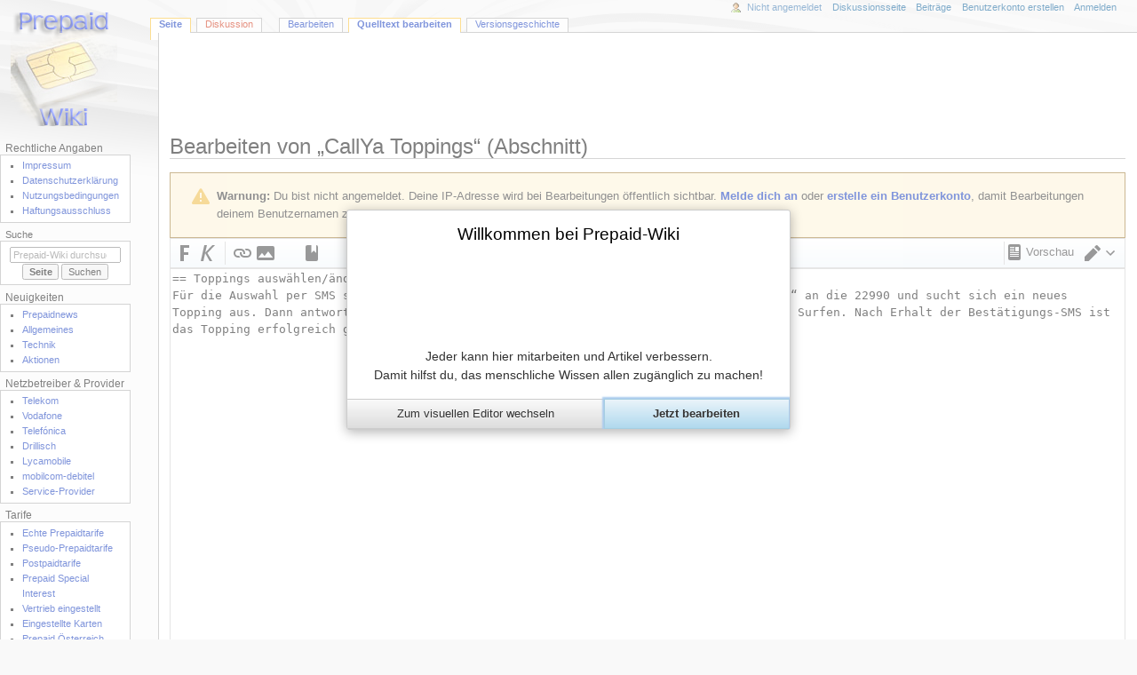

--- FILE ---
content_type: text/html; charset=UTF-8
request_url: https://prepaid-wiki.de/wiki/index.php?title=CallYa_Toppings&action=edit&section=6
body_size: 8258
content:
<!DOCTYPE html>
<html class="client-nojs" lang="de" dir="ltr">
<head>
<meta charset="UTF-8">
<title>Bearbeiten von „CallYa Toppings“ (Abschnitt) – Prepaid-Wiki</title>
<script>document.documentElement.className="client-js";RLCONF={"wgBreakFrames":true,"wgSeparatorTransformTable":[",\t.",".\t,"],"wgDigitTransformTable":["",""],"wgDefaultDateFormat":"dmy","wgMonthNames":["","Januar","Februar","März","April","Mai","Juni","Juli","August","September","Oktober","November","Dezember"],"wgRequestId":"72f021f75dd5140a0ce8963d","wgCanonicalNamespace":"","wgCanonicalSpecialPageName":false,"wgNamespaceNumber":0,"wgPageName":"CallYa_Toppings","wgTitle":"CallYa Toppings","wgCurRevisionId":80683,"wgRevisionId":0,"wgArticleId":4113,"wgIsArticle":false,"wgIsRedirect":false,"wgAction":"edit","wgUserName":null,"wgUserGroups":["*"],"wgCategories":[],"wgPageViewLanguage":"de","wgPageContentLanguage":"de","wgPageContentModel":"wikitext","wgRelevantPageName":"CallYa_Toppings","wgRelevantArticleId":4113,"wgIsProbablyEditable":true,"wgRelevantPageIsProbablyEditable":true,"wgRestrictionEdit":[],"wgRestrictionMove":[],"wgMFDisplayWikibaseDescriptions":{"search":false,"watchlist":false,"tagline":false},"wgCiteReferencePreviewsActive":true,"wgVisualEditor":{"pageLanguageCode":"de","pageLanguageDir":"ltr","pageVariantFallbacks":"de"},"wgFileExtensions":["png","jpg","jpeg","pdf","pdf"],"msuConfig":{"flash_swf_url":"/home/users/mike/www/prepaidwiki/wiki/extensions/MsUpload/includes/../resources/plupload/Moxie.swf","silverlight_xap_url":"/home/users/mike/www/prepaidwiki/wiki/extensions/MsUpload/includes/../resources/plupload/Moxie.xap","useDragDrop":true,"showAutoCat":true,"checkAutoCat":true,"useMsLinks":false,"confirmReplace":true,"imgParams":"400px","uploadsize":"100mb"},"wgEditMessage":"editingsection","wgEditSubmitButtonLabelPublish":false};
RLSTATE={"site.styles":"ready","user.styles":"ready","user":"ready","user.options":"loading","ext.wikiEditor.styles":"ready","mediawiki.action.edit.styles":"ready","mediawiki.editfont.styles":"ready","mediawiki.interface.helpers.styles":"ready","oojs-ui-core.styles":"ready","oojs-ui.styles.indicators":"ready","mediawiki.widgets.styles":"ready","oojs-ui-core.icons":"ready","skins.monobook.styles":"ready","mediawiki.codex.messagebox.styles":"ready","ext.visualEditor.desktopArticleTarget.noscript":"ready"};RLPAGEMODULES=["ext.MsUpload","ext.cite.wikiEditor","ext.wikiEditor","ext.wikiEditor.realtimepreview","mediawiki.action.edit","mediawiki.action.edit.editWarning","mediawiki.action.edit.collapsibleFooter","site","mediawiki.page.ready","skins.monobook.scripts","ext.visualEditor.desktopArticleTarget.init","ext.visualEditor.targetLoader","ext.moderation.notify","ext.moderation.ve","ext.moderation.ajaxhook","ext.moderation.notify.desktop"];</script>
<script>(RLQ=window.RLQ||[]).push(function(){mw.loader.impl(function(){return["user.options@12s5i",function($,jQuery,require,module){mw.user.tokens.set({"patrolToken":"+\\","watchToken":"+\\","csrfToken":"+\\"});
}];});});</script>
<link rel="stylesheet" href="/wiki/load.php?lang=de&amp;modules=ext.visualEditor.desktopArticleTarget.noscript%7Cmediawiki.action.edit.styles%7Cmediawiki.codex.messagebox.styles%7Cmediawiki.editfont.styles%7Cmediawiki.interface.helpers.styles%7Cmediawiki.widgets.styles%7Coojs-ui-core.icons%2Cstyles%7Coojs-ui.styles.indicators%7Cskins.monobook.styles&amp;only=styles&amp;skin=monobook">
<link rel="stylesheet" href="/wiki/load.php?lang=de&amp;modules=ext.wikiEditor.styles&amp;only=styles&amp;skin=monobook">
<script async="" src="/wiki/load.php?lang=de&amp;modules=startup&amp;only=scripts&amp;raw=1&amp;skin=monobook"></script>
<meta name="ResourceLoaderDynamicStyles" content="">
<link rel="stylesheet" href="/wiki/load.php?lang=de&amp;modules=site.styles&amp;only=styles&amp;skin=monobook">
<meta name="generator" content="MediaWiki 1.43.6">
<meta name="robots" content="noindex,nofollow,max-image-preview:standard">
<meta name="format-detection" content="telephone=no">
<meta name="twitter:card" content="summary_large_image">
<meta name="viewport" content="width=device-width, initial-scale=1.0, user-scalable=yes, minimum-scale=0.25, maximum-scale=5.0">
<link rel="alternate" type="application/x-wiki" title="Bearbeiten" href="/wiki/index.php?title=CallYa_Toppings&amp;action=edit">
<link rel="search" type="application/opensearchdescription+xml" href="/wiki/rest.php/v1/search" title="Prepaid-Wiki (de)">
<link rel="EditURI" type="application/rsd+xml" href="https://www.prepaid-wiki.de/wiki/api.php?action=rsd">
<link rel="alternate" type="application/atom+xml" title="Atom-Feed für „Prepaid-Wiki“" href="/wiki/index.php?title=Spezial:Letzte_%C3%84nderungen&amp;feed=atom">
<meta property="og:title" content="CallYa Toppings">
<meta property="og:site_name" content="Prepaid-Wiki">
<meta property="og:url" content="https://www.prepaid-wiki.de/tarife/CallYa_Toppings">
<meta property="og:image" content="https://www.prepaid-wiki.de/wiki/resources/assets/Logo.png">
<meta property="article:modified_time" content="2015-08-06T05:35:17Z">
<meta property="article:published_time" content="2015-08-06T05:35:17Z">
<script type="application/ld+json">{"@context":"http:\/\/schema.org","@type":"Article","name":"Bearbeiten von \u201eCallYa Toppings\u201c (Abschnitt) \u2013 Prepaid-Wiki","headline":"Bearbeiten von \u201eCallYa Toppings\u201c (Abschnitt) \u2013 Prepaid-Wiki","mainEntityOfPage":"Bearbeiten von \u201eCallYa Toppings\u201c (Abschnitt)","identifier":"https:\/\/www.prepaid-wiki.de\/tarife\/CallYa_Toppings","url":"https:\/\/www.prepaid-wiki.de\/tarife\/CallYa_Toppings","dateModified":"2015-08-06T05:35:17Z","datePublished":"2015-08-06T05:35:17Z","image":{"@type":"ImageObject","url":"https:\/\/www.prepaid-wiki.de\/wiki\/resources\/assets\/Logo.png"},"author":{"@type":"Organization","name":"Prepaid-Wiki","url":"https:\/\/www.prepaid-wiki.de","logo":{"@type":"ImageObject","url":"https:\/\/www.prepaid-wiki.de\/wiki\/resources\/assets\/Logo.png","caption":"Prepaid-Wiki"}},"publisher":{"@type":"Organization","name":"Prepaid-Wiki","url":"https:\/\/www.prepaid-wiki.de","logo":{"@type":"ImageObject","url":"https:\/\/www.prepaid-wiki.de\/wiki\/resources\/assets\/Logo.png","caption":"Prepaid-Wiki"}},"potentialAction":{"@type":"SearchAction","target":"https:\/\/www.prepaid-wiki.de\/wiki\/index.php?title=Spezial:Search&search={search_term}","query-input":"required name=search_term"}}</script>
</head>
<body class="mediawiki ltr sitedir-ltr mw-hide-empty-elt ns-0 ns-subject mw-editable page-CallYa_Toppings rootpage-CallYa_Toppings skin-monobook action-edit skin--responsive monobook-capitalize-all-nouns"><div id="globalWrapper">
	<div id="column-content">
		<div id="content" class="mw-body" role="main">
			<a id="top"></a>
			<div id="siteNotice"><!-- Begin leaderboard ad (ShoutWikiAds) -->
		<div id="monobook-leaderboard-ad" class="monobook-ad noprint"><script type="text/javascript">
google_ad_client = "pub-";
google_ad_slot = "";
google_ad_width = 728;
google_ad_height = 90;
google_ad_format = "728x90_as";
//google_ad_type = "";
google_ad_channel = "";
google_color_border = "F6F4C4";
google_color_bg = "FFFFE0";
google_color_link = "000000";
google_color_text = "000000";
google_color_url = "002BB8";
</script>
<script type="text/javascript" src="https://pagead2.googlesyndication.com/pagead/show_ads.js"></script></div>
			<!-- End leaderboard ad (ShoutWikiAds) -->
</div>
			<div class="mw-indicators">
			</div>
			<h1 id="firstHeading" class="firstHeading mw-first-heading">Bearbeiten von „<span id="firstHeadingTitle">CallYa Toppings</span>“ (Abschnitt)</h1>
			<div id="bodyContent" class="monobook-body">
				<div id="siteSub">Aus Prepaid-Wiki</div>
				<div id="contentSub" ><div id="mw-content-subtitle"></div></div>
				
				<div id="jump-to-nav"></div><a href="#column-one" class="mw-jump-link">Zur Navigation springen</a><a href="#searchInput" class="mw-jump-link">Zur Suche springen</a>
				<!-- start content -->
				<div id="mw-content-text" class="mw-body-content"><div class="cdx-message cdx-message--block cdx-message--warning mw-anon-edit-warning"><span class="cdx-message__icon"></span><div class="cdx-message__content"><strong>Warnung:</strong> Du bist nicht angemeldet. Deine IP-Adresse wird bei Bearbeitungen öffentlich sichtbar. <strong><a target="_blank" rel="nofollow noopener" class="external text" href="https://www.prepaid-wiki.de/wiki/index.php?title=Spezial:Anmelden&amp;returnto=CallYa_Toppings&amp;returntoquery=action%3Dedit%26section%3D6">Melde dich an</a></strong> oder <strong><a target="_blank" rel="nofollow noopener" class="external text" href="https://www.prepaid-wiki.de/wiki/index.php?title=Spezial:Benutzerkonto_anlegen&amp;returnto=CallYa_Toppings&amp;returntoquery=action%3Dedit%26section%3D6">erstelle ein Benutzerkonto</a></strong>, damit Bearbeitungen deinem Benutzernamen zugeordnet werden. Ein eigenes Benutzerkonto hat eine ganze Reihe von Vorteilen.</div></div><div id="wikiPreview" class="ontop" style="display: none;"></div><form class="mw-editform" id="editform" name="editform" method="post" action="/wiki/index.php?title=CallYa_Toppings&amp;action=submit" enctype="multipart/form-data" data-mw-editform-type="initial"><input type="hidden" value="ℳ𝒲♥𝓊𝓃𝒾𝒸ℴ𝒹ℯ" name="wpUnicodeCheck"><div id="antispam-container" style="display: none;"><label for="wpAntispam">Spamschutzprüfung.
Hier <strong>nichts</strong> eintragen!</label><input name="wpAntispam" id="wpAntispam"></div><input id="wikieditorUsed" type="hidden" name="wikieditorUsed"><input type="hidden" value="6" name="wpSection"><input type="hidden" value="20260120162436" name="wpStarttime"><input type="hidden" value="20150806053517" name="wpEdittime"><input type="hidden" value="80683" name="editRevId"><input id="wpScrolltop" type="hidden" name="wpScrolltop"><input type="hidden" value="45e3d8270da60f5e50575e986eb55743" name="wpAutoSummary"><input type="hidden" value="0" name="oldid"><input type="hidden" value="80683" name="parentRevId"><input type="hidden" value="text/x-wiki" name="format"><input type="hidden" value="wikitext" name="model"><textarea aria-label="Wikitext-Editor" tabindex="1" accesskey="," id="wpTextbox1" cols="80" rows="25" style="" class="mw-editfont-monospace" lang="de" dir="ltr" name="wpTextbox1">== Toppings auswählen/ändern ==
Für die Auswahl per SMS sendet man einfach eine kostenfreie SMS mit dem Inhalt „Auswahl“ an die 22990 und sucht sich ein neues Topping aus. Dann antwortet man per SMS mit dem entsprechenden Code z. B. SMS, MIN oder Surfen. Nach Erhalt der Bestätigungs-SMS ist das Topping erfolgreich geändert.
</textarea><div class='editOptions'>
<div id='wpSummaryLabel' class='mw-summary oo-ui-layout oo-ui-labelElement oo-ui-fieldLayout oo-ui-fieldLayout-align-top'><div class='oo-ui-fieldLayout-body'><span class='oo-ui-fieldLayout-header'><label for='wpSummary' class='oo-ui-labelElement-label'>Zusammenfassung:</label></span><div class='oo-ui-fieldLayout-field'><div id='wpSummaryWidget' class='oo-ui-widget oo-ui-widget-enabled oo-ui-inputWidget oo-ui-textInputWidget oo-ui-textInputWidget-type-text oo-ui-textInputWidget-php' data-ooui='{"_":"OO.ui.TextInputWidget","maxLength":500,"name":"wpSummary","value":"\/* Toppings ausw\u00e4hlen\/\u00e4ndern *\/ ","inputId":"wpSummary","tabIndex":1,"title":"Gib eine kurze Zusammenfassung ein.","accessKey":"b","required":false}'><input type='text' tabindex='1' title='Gib eine kurze Zusammenfassung ein. [b]' accesskey='b' name='wpSummary' value='/* Toppings auswählen/ändern */ ' id='wpSummary' maxlength='500' spellcheck='true' class='oo-ui-inputWidget-input' /><span class='oo-ui-iconElement-icon oo-ui-iconElement-noIcon'></span><span class='oo-ui-indicatorElement-indicator oo-ui-indicatorElement-noIndicator'></span></div></div></div></div><div class='editCheckboxes'><div class='oo-ui-layout oo-ui-horizontalLayout'></div></div>
<div id="editpage-copywarn"><p>Bitte beachte, dass alle Beiträge zu Prepaid-Wiki von anderen Mitwirkenden bearbeitet, geändert oder gelöscht werden können. Reiche hier keine Texte ein, falls du nicht möchtest, dass diese ohne Einschränkung geändert werden können.
</p><p>Du bestätigst hiermit auch, dass du diese Texte selbst geschrieben hast oder diese von einer gemeinfreien Quelle stammen. Weitere Einzelheiten sind auf der Seite <a href="/tarife/Prepaid-Wiki:Nutzungsbedingungen" title="Prepaid-Wiki:Nutzungsbedingungen">Prepaid-Wiki:Nutzungsbedingungen</a> angegeben.
</p><p><strong>ÜBERTRAGE KEINE URHEBERRECHTLICH GESCHÜTZTEN INHALTE OHNE GENEHMIGUNG!</strong>
</p></div><div class='editButtons'>
<span id='wpSaveWidget' class='oo-ui-widget oo-ui-widget-enabled oo-ui-inputWidget oo-ui-buttonElement oo-ui-buttonElement-framed oo-ui-labelElement oo-ui-flaggedElement-progressive oo-ui-flaggedElement-primary oo-ui-buttonInputWidget' data-ooui='{"_":"OO.ui.ButtonInputWidget","useInputTag":true,"type":"submit","name":"wpSave","inputId":"wpSave","tabIndex":3,"title":"\u00c4nderungen speichern","accessKey":"s","label":"\u00c4nderungen speichern","flags":["progressive","primary"]}'><input type='submit' tabindex='3' title='Änderungen speichern [s]' accesskey='s' name='wpSave' id='wpSave' value='Änderungen speichern' class='oo-ui-inputWidget-input oo-ui-buttonElement-button' /></span>
<span id='wpPreviewWidget' class='oo-ui-widget oo-ui-widget-enabled oo-ui-inputWidget oo-ui-buttonElement oo-ui-buttonElement-framed oo-ui-labelElement oo-ui-buttonInputWidget' data-ooui='{"_":"OO.ui.ButtonInputWidget","useInputTag":true,"type":"submit","formNoValidate":true,"name":"wpPreview","inputId":"wpPreview","tabIndex":4,"title":"Vorschau der \u00c4nderungen an dieser Seite. Bitte vor dem Ver\u00f6ffentlichen benutzen!","accessKey":"p","label":"Vorschau zeigen"}'><input type='submit' tabindex='4' title='Vorschau der Änderungen an dieser Seite. Bitte vor dem Veröffentlichen benutzen! [p]' accesskey='p' name='wpPreview' id='wpPreview' value='Vorschau zeigen' formnovalidate='formnovalidate' class='oo-ui-inputWidget-input oo-ui-buttonElement-button' /></span>
<span id='wpDiffWidget' class='oo-ui-widget oo-ui-widget-enabled oo-ui-inputWidget oo-ui-buttonElement oo-ui-buttonElement-framed oo-ui-labelElement oo-ui-buttonInputWidget' data-ooui='{"_":"OO.ui.ButtonInputWidget","useInputTag":true,"type":"submit","formNoValidate":true,"name":"wpDiff","inputId":"wpDiff","tabIndex":5,"title":"\u00c4nderungen am Text zeigen","accessKey":"v","label":"\u00c4nderungen zeigen"}'><input type='submit' tabindex='5' title='Änderungen am Text zeigen [v]' accesskey='v' name='wpDiff' id='wpDiff' value='Änderungen zeigen' formnovalidate='formnovalidate' class='oo-ui-inputWidget-input oo-ui-buttonElement-button' /></span>
	<span class='cancelLink'><span id='mw-editform-cancel' class='oo-ui-widget oo-ui-widget-enabled oo-ui-buttonElement oo-ui-buttonElement-frameless oo-ui-labelElement oo-ui-flaggedElement-destructive oo-ui-buttonWidget' data-ooui='{"_":"OO.ui.ButtonWidget","href":"\/tarife\/CallYa_Toppings","rel":["nofollow"],"framed":false,"label":{"html":"Abbrechen"},"flags":["destructive"],"tabIndex":5}'><a role='button' tabindex='5' href='/tarife/CallYa_Toppings' rel='nofollow' class='oo-ui-buttonElement-button'><span class='oo-ui-iconElement-icon oo-ui-iconElement-noIcon'></span><span class='oo-ui-labelElement-label'>Abbrechen</span><span class='oo-ui-indicatorElement-indicator oo-ui-indicatorElement-noIndicator'></span></a></span></span>
	<span class='editHelp'><a href="https://www.mediawiki.org/wiki/Special:MyLanguage/Help:Editing_pages" target="helpwindow">Bearbeitungshilfe</a> (wird in einem neuen Fenster geöffnet)</span>
</div><!-- editButtons -->
</div><!-- editOptions -->

<input type="hidden" value="+\" name="wpEditToken">
<div class="mw-editTools"></div>
<div class="templatesUsed"></div><div class="hiddencats"></div><div class="limitreport"></div><input id="mw-edit-mode" type="hidden" value="text" name="mode"><input type="hidden" value="1" name="wpUltimateParam">
</form>

<div class="printfooter" data-nosnippet="">Abgerufen von „<a dir="ltr" href="https://www.prepaid-wiki.de/tarife/CallYa_Toppings">https://www.prepaid-wiki.de/tarife/CallYa_Toppings</a>“</div></div>
				<div id="catlinks" class="catlinks catlinks-allhidden" data-mw="interface"></div>
				<!-- end content -->
				<div class="visualClear"></div>
			</div>
		</div>
		<div class="visualClear"></div>
	</div>
	<div id="column-one" >
		<h2>Navigationsmenü</h2>
		<div role="navigation" class="portlet" id="p-cactions" aria-labelledby="p-cactions-label">
			<h3 id="p-cactions-label" >Seitenaktionen</h3>
			<div class="pBody">
				<ul >
				<li id="ca-nstab-main" class="selected mw-list-item"><a href="/tarife/CallYa_Toppings" title="Seiteninhalt anzeigen [c]" accesskey="c">Seite</a></li><li id="ca-talk" class="new mw-list-item"><a href="/wiki/index.php?title=Diskussion:CallYa_Toppings&amp;action=edit&amp;redlink=1" rel="discussion" class="new" title="Diskussion zum Seiteninhalt (Seite nicht vorhanden) [t]" accesskey="t">Diskussion</a></li><li id="ca-view" class="mw-list-item"><a href="/tarife/CallYa_Toppings">Lesen</a></li><li id="ca-ve-edit" class="mw-list-item"><a href="/wiki/index.php?title=CallYa_Toppings&amp;veaction=edit" title="Diese Seite mit dem VisualEditor bearbeiten [v]" accesskey="v">Bearbeiten</a></li><li id="ca-edit" class="selected collapsible mw-list-item"><a href="/wiki/index.php?title=CallYa_Toppings&amp;action=edit" title="Den Quelltext dieser Seite bearbeiten">Quelltext bearbeiten</a></li><li id="ca-history" class="mw-list-item"><a href="/wiki/index.php?title=CallYa_Toppings&amp;action=history" title="Frühere Versionen dieser Seite listen [h]" accesskey="h">Versionsgeschichte</a></li>
				
				</ul>
			</div>
		</div>
		
<div role="navigation" class="portlet mw-portlet mw-portlet-cactions-mobile"
	id="p-cactions-mobile" aria-labelledby="p-cactions-mobile-label">
	<h3 id="p-cactions-mobile-label" >Seitenaktionen</h3>
	<div class="pBody">
		<ul ><li id="main-mobile" class="selected mw-list-item"><a href="/tarife/CallYa_Toppings" title="Seite">Seite</a></li><li id="talk-mobile" class="new mw-list-item"><a href="/wiki/index.php?title=Diskussion:CallYa_Toppings&amp;action=edit&amp;redlink=1" title=" (Seite nicht vorhanden)" class="new">Diskussion</a></li><li id="ca-more" class="mw-list-item"><a href="#p-cactions">Mehr</a></li><li id="ca-tools" class="mw-list-item"><a href="#p-tb" title="Werkzeuge">Werkzeuge</a></li></ul>
		
	</div>
</div>

		<div role="navigation" class="portlet" id="p-personal" aria-labelledby="p-personal-label">
			<h3 id="p-personal-label" >Meine Werkzeuge</h3>
			<div class="pBody">
				<ul >
				<li id="pt-anonuserpage" class="mw-list-item">Nicht angemeldet</li><li id="pt-anontalk" class="mw-list-item"><a href="/tarife/Spezial:Meine_Diskussionsseite" title="Diskussion über Änderungen von dieser IP-Adresse [n]" accesskey="n">Diskussionsseite</a></li><li id="pt-anoncontribs" class="mw-list-item"><a href="/tarife/Spezial:Meine_Beitr%C3%A4ge" title="Eine Liste der Bearbeitungen, die von dieser IP-Adresse gemacht wurden [y]" accesskey="y">Beiträge</a></li><li id="pt-createaccount" class="mw-list-item"><a href="/wiki/index.php?title=Spezial:Benutzerkonto_anlegen&amp;returnto=CallYa+Toppings&amp;returntoquery=action%3Dedit%26section%3D6" title="Wir ermutigen dich dazu, ein Benutzerkonto zu erstellen und dich anzumelden. Es ist jedoch nicht zwingend erforderlich.">Benutzerkonto erstellen</a></li><li id="pt-login" class="mw-list-item"><a href="/wiki/index.php?title=Spezial:Anmelden&amp;returnto=CallYa+Toppings&amp;returntoquery=action%3Dedit%26section%3D6" title="Sich anzumelden wird gerne gesehen, ist jedoch nicht zwingend erforderlich. [o]" accesskey="o">Anmelden</a></li>
				</ul>
			</div>
		</div>
		<div class="portlet" id="p-logo" role="banner">
			<a href="https://www.prepaid-wiki.de" class="mw-wiki-logo"></a>
		</div>
		<div id="sidebar">
		
<div role="navigation" class="portlet mw-portlet mw-portlet-Rechtliche_Angaben"
	id="p-Rechtliche_Angaben" aria-labelledby="p-Rechtliche_Angaben-label">
	<h3 id="p-Rechtliche_Angaben-label" >Rechtliche Angaben</h3>
	<div class="pBody">
		<ul ><li id="n-Impressum" class="mw-list-item"><a href="/tarife/Prepaid-Wiki:Impressum">Impressum</a></li><li id="n-Datenschutzerklärung" class="mw-list-item"><a href="/tarife/Prepaid-Wiki:Datenschutz">Datenschutzerklärung</a></li><li id="n-Nutzungsbedingungen" class="mw-list-item"><a href="/tarife/Nutzungsbedingungen">Nutzungsbedingungen</a></li><li id="n-Haftungsausschluss" class="mw-list-item"><a href="/tarife/Prepaid-Wiki:Haftungsausschluss">Haftungsausschluss</a></li></ul>
		
	</div>
</div>

		<div role="search" class="portlet" id="p-search">
			<h3 id="p-search-label" ><label for="searchInput">Suche</label></h3>
			<div class="pBody" id="searchBody">
				<form action="/wiki/index.php" id="searchform"><input type="hidden" value="Spezial:Suche" name="title"><input type="search" name="search" placeholder="Prepaid-Wiki durchsuchen" aria-label="Prepaid-Wiki durchsuchen" autocapitalize="sentences" title="Prepaid-Wiki durchsuchen [f]" accesskey="f" id="searchInput"><input type="submit" name="go" value="Seite" title="Gehe direkt zu der Seite mit genau diesem Namen, falls sie vorhanden ist." class="searchButton" id="searchButton"> <input type="submit" name="fulltext" value="Suchen" title="Suche nach Seiten, die diesen Text enthalten" class="searchButton mw-fallbackSearchButton" id="mw-searchButton"></form>
			</div>
		</div>
		
<div role="navigation" class="portlet mw-portlet mw-portlet-Neuigkeiten"
	id="p-Neuigkeiten" aria-labelledby="p-Neuigkeiten-label">
	<h3 id="p-Neuigkeiten-label" >Neuigkeiten</h3>
	<div class="pBody">
		<ul ><li id="n-Prepaidnews" class="mw-list-item"><a href="https://www.prepaid-wiki.de/prepaid">Prepaidnews</a></li><li id="n-Allgemeines" class="mw-list-item"><a href="https://www.prepaid-wiki.de/allgemeines">Allgemeines</a></li><li id="n-Technik" class="mw-list-item"><a href="https://www.prepaid-wiki.de/technik">Technik</a></li><li id="n-Aktionen" class="mw-list-item"><a href="https://www.prepaid-wiki.de/schnaeppchen">Aktionen</a></li></ul>
		
	</div>
</div>

<div role="navigation" class="portlet mw-portlet mw-portlet-Netzbetreiber_Provider"
	id="p-Netzbetreiber_&amp;_Provider" aria-labelledby="p-Netzbetreiber_&amp;_Provider-label">
	<h3 id="p-Netzbetreiber_&amp;_Provider-label" >Netzbetreiber &amp; Provider</h3>
	<div class="pBody">
		<ul ><li id="n-Telekom" class="mw-list-item"><a href="/tarife/Telekom">Telekom</a></li><li id="n-Vodafone" class="mw-list-item"><a href="/tarife/Vodafone">Vodafone</a></li><li id="n-Telefónica" class="mw-list-item"><a href="/tarife/Telefonica">Telefónica</a></li><li id="n-Drillisch" class="mw-list-item"><a href="/tarife/Drillisch_Online_GmbH">Drillisch</a></li><li id="n-Lycamobile" class="mw-list-item"><a href="/tarife/Lycamobile">Lycamobile</a></li><li id="n-mobilcom-debitel" class="mw-list-item"><a href="/tarife/Mobilcom-debitel">mobilcom-debitel</a></li><li id="n-Service-Provider" class="mw-list-item"><a href="/tarife/Kategorie:Provider">Service-Provider</a></li></ul>
		
	</div>
</div>

<div role="navigation" class="portlet mw-portlet mw-portlet-Tarife"
	id="p-Tarife" aria-labelledby="p-Tarife-label">
	<h3 id="p-Tarife-label" >Tarife</h3>
	<div class="pBody">
		<ul ><li id="n-Echte-Prepaidtarife" class="mw-list-item"><a href="/tarife/Kategorie:Prepaidanbieter">Echte Prepaidtarife</a></li><li id="n-Pseudo-Prepaidtarife" class="mw-list-item"><a href="/tarife/Kategorie:Pseudo-Prepaidanbieter">Pseudo-Prepaidtarife</a></li><li id="n-Postpaidtarife" class="mw-list-item"><a href="/tarife/Kategorie:Vertragstarife">Postpaidtarife</a></li><li id="n-Prepaid-Special-Interest" class="mw-list-item"><a href="/tarife/Kategorie:Special_Interest">Prepaid Special Interest</a></li><li id="n-Vertrieb-eingestellt" class="mw-list-item"><a href="/tarife/Kategorie:Vertrieb_eingestellt">Vertrieb eingestellt</a></li><li id="n-Eingestellte-Karten" class="mw-list-item"><a href="/tarife/Kategorie:Eingestellte_Prepaidkarten">Eingestellte Karten</a></li><li id="n-Prepaid-Österreich" class="mw-list-item"><a href="https://www.prepaid-wiki.at/tarife/Hauptseite">Prepaid Österreich</a></li><li id="n-Prepaid-Schweiz" class="mw-list-item"><a href="https://www.prepaid-wiki.ch">Prepaid Schweiz</a></li></ul>
		
	</div>
</div>

<div role="navigation" class="portlet mw-portlet mw-portlet-Ausgewählte_Anbieter"
	id="p-Ausgewählte_Anbieter" aria-labelledby="p-Ausgewählte_Anbieter-label">
	<h3 id="p-Ausgewählte_Anbieter-label" >Ausgewählte Anbieter</h3>
	<div class="pBody">
		<ul ><li id="n-ALDI-TALK" class="mw-list-item"><a href="/tarife/ALDI_TALK">ALDI TALK</a></li><li id="n-AY-YILDIZ" class="mw-list-item"><a href="/tarife/AY_YILDIZ">AY YILDIZ</a></li><li id="n-BILDconnect" class="mw-list-item"><a href="/tarife/BILDconnect">BILDconnect</a></li><li id="n-BILDmobil" class="mw-list-item"><a href="/tarife/BILDmobil">BILDmobil</a></li><li id="n-Blau" class="mw-list-item"><a href="/tarife/Blau">Blau</a></li><li id="n-callmobile" class="mw-list-item"><a href="/tarife/Callmobile">callmobile</a></li><li id="n-congstar" class="mw-list-item"><a href="/tarife/Congstar">congstar</a></li><li id="n-debitel-light" class="mw-list-item"><a href="/tarife/Debitel_light">debitel light</a></li><li id="n-DiscoTEL" class="mw-list-item"><a href="/tarife/DiscoTEL">DiscoTEL</a></li><li id="n-easyTel" class="mw-list-item"><a href="/tarife/EasyTel">easyTel</a></li><li id="n-EDEKA-smart" class="mw-list-item"><a href="/tarife/EDEKA_smart">EDEKA smart</a></li><li id="n-FYVE" class="mw-list-item"><a href="/tarife/FYVE">FYVE</a></li><li id="n-FONIC" class="mw-list-item"><a href="/tarife/Fonic_Auswahl">FONIC</a></li><li id="n-ja!-mobil" class="mw-list-item"><a href="/tarife/Ja!_mobil">ja! mobil</a></li><li id="n-Kaufland-mobil" class="mw-list-item"><a href="/tarife/Kaufland_mobil">Kaufland mobil</a></li><li id="n-K-Classic-Mobil" class="mw-list-item"><a href="/tarife/K-Classic_Mobil">K-Classic Mobil</a></li><li id="n-klarmobil" class="mw-list-item"><a href="/tarife/Klarmobil">klarmobil</a></li><li id="n-LEBARA-MOBILE" class="mw-list-item"><a href="/tarife/LEBARA_MOBILE">LEBARA MOBILE</a></li><li id="n-LIDL-Connect" class="mw-list-item"><a href="/tarife/Lidl_Connect">LIDL Connect</a></li><li id="n-Lycamobile" class="mw-list-item"><a href="/tarife/Lycamobile">Lycamobile</a></li><li id="n-Media-Markt" class="mw-list-item"><a href="/tarife/Media_Markt">Media Markt</a></li><li id="n-mobi" class="mw-list-item"><a href="/tarife/Mobi">mobi</a></li><li id="n-n-tv-go!" class="mw-list-item"><a href="/tarife/N-tv_go!">n-tv go!</a></li><li id="n-NettoKOM" class="mw-list-item"><a href="/tarife/NettoKOM">NettoKOM</a></li><li id="n-netzclub" class="mw-list-item"><a href="/tarife/NetzClub">netzclub</a></li><li id="n-NORMA-Connect" class="mw-list-item"><a href="/tarife/NORMA_Connect">NORMA Connect</a></li><li id="n-ortel-MOBILE" class="mw-list-item"><a href="/tarife/Ortel_MOBILE">ortel MOBILE</a></li><li id="n-otelo" class="mw-list-item"><a href="/tarife/Otelo">otelo</a></li><li id="n-PENNY-MOBIL" class="mw-list-item"><a href="/tarife/PENNY_MOBIL">PENNY MOBIL</a></li><li id="n-ROSSMANN-mobil" class="mw-list-item"><a href="/tarife/ROSSMANN_mobil">ROSSMANN mobil</a></li><li id="n-SATURN" class="mw-list-item"><a href="/tarife/SATURN">SATURN</a></li><li id="n-simquadrat" class="mw-list-item"><a href="/tarife/Simquadrat">simquadrat</a></li><li id="n-Tchibo-mobil" class="mw-list-item"><a href="/tarife/Tchibo_mobil">Tchibo mobil</a></li><li id="n-WhatsApp-SIM" class="mw-list-item"><a href="/tarife/WhatsApp_SIM">WhatsApp SIM</a></li><li id="n-yourfone" class="mw-list-item"><a href="/tarife/Yourfone">yourfone</a></li></ul>
		
	</div>
</div>

<div role="navigation" class="portlet mw-portlet mw-portlet-Sonstiges"
	id="p-Sonstiges" aria-labelledby="p-Sonstiges-label">
	<h3 id="p-Sonstiges-label" >Sonstiges</h3>
	<div class="pBody">
		<ul ><li id="n-Übersicht-Prepaid" class="mw-list-item"><a href="https://www.prepaid-wiki.de/tarifvergleich/">Übersicht Prepaid</a></li><li id="n-prelado-–-Handy-Aufladung" class="mw-list-item"><a href="/tarife/Prelado">prelado – Handy Aufladung</a></li><li id="n-Nützliches" class="mw-list-item"><a href="/tarife/Kategorie:N%C3%BCtzliches">Nützliches</a></li><li id="n-Einsteigerhilfe" class="mw-list-item"><a href="/tarife/Prepaid-Wiki_Einsteigerhilfe">Einsteigerhilfe</a></li></ul>
		
	</div>
</div>

<div role="navigation" class="portlet mw-portlet mw-portlet-navigation"
	id="p-navigation" aria-labelledby="p-navigation-label">
	<h3 id="p-navigation-label" >Navigation</h3>
	<div class="pBody">
		<ul ><li id="n-Startseite" class="mw-list-item"><a href="https://www.prepaid-wiki.de">Startseite</a></li><li id="n-Letzte-Änderungen" class="mw-list-item"><a href="/tarife/Spezial:Letzte_%C3%84nderungen">Letzte Änderungen</a></li><li id="n-Hilfe" class="mw-list-item"><a href="https://www.mediawiki.org/wiki/Special:MyLanguage/Help:Contents" target="_blank">Hilfe</a></li></ul>
		
	</div>
</div>

<div role="navigation" class="portlet mw-portlet mw-portlet-tb"
	id="p-tb" aria-labelledby="p-tb-label">
	<h3 id="p-tb-label" >Werkzeuge</h3>
	<div class="pBody">
		<ul ><li id="t-whatlinkshere" class="mw-list-item"><a href="/tarife/Spezial:Linkliste/CallYa_Toppings" title="Liste aller Seiten, die hierher verlinken [j]" accesskey="j">Links auf diese Seite</a></li><li id="t-recentchangeslinked" class="mw-list-item"><a href="/tarife/Spezial:%C3%84nderungen_an_verlinkten_Seiten/CallYa_Toppings" rel="nofollow" title="Letzte Änderungen an Seiten, die von hier verlinkt sind [k]" accesskey="k">Änderungen an verlinkten Seiten</a></li><li id="t-specialpages" class="mw-list-item"><a href="/tarife/Spezial:Spezialseiten" title="Liste aller Spezialseiten [q]" accesskey="q">Spezialseiten</a></li><li id="t-info" class="mw-list-item"><a href="/wiki/index.php?title=CallYa_Toppings&amp;action=info" title="Weitere Informationen über diese Seite">Seiten­­informationen</a></li></ul>
		
	</div>
</div>

		
		</div>
		<a href="#sidebar" title="Zur Navigation springen"
			class="menu-toggle" id="sidebar-toggle"></a>
		<a href="#p-personal" title="Benutzerwerkzeuge"
			class="menu-toggle" id="p-personal-toggle"></a>
		<a href="#globalWrapper" title="Zurück nach oben"
			class="menu-toggle" id="globalWrapper-toggle"></a>
	</div>
	<!-- end of the left (by default at least) column -->
	<div class="visualClear"></div>
	<div id="footer" class="mw-footer" role="contentinfo"
		>
		<ul id="f-list">
			
			<li id="privacy"><a href="/tarife/Prepaid-Wiki:Datenschutz">Datenschutz</a></li><li id="about"><a href="/tarife/Prepaid-Wiki:Impressum">Impressum</a></li><li id="disclaimers"><a href="/tarife/Prepaid-Wiki:Haftungsausschluss">Haftungsausschluss</a></li><li id="mobileview"><a href="https://www.prepaid-wiki.de/wiki/index.php?title=CallYa_Toppings&amp;action=edit&amp;section=6&amp;mobileaction=toggle_view_mobile" class="noprint stopMobileRedirectToggle">Mobile Ansicht</a></li>
		</ul>
	</div>
</div>
<script src="/wiki/extensions/MsUpload/resources/plupload/plupload.full.min.js"></script>
<script>(RLQ=window.RLQ||[]).push(function(){mw.config.set({"wgBackendResponseTime":282});});</script>
</body>
</html>

--- FILE ---
content_type: text/html; charset=utf-8
request_url: https://www.google.com/recaptcha/api2/aframe
body_size: 267
content:
<!DOCTYPE HTML><html><head><meta http-equiv="content-type" content="text/html; charset=UTF-8"></head><body><script nonce="awGOTo5U7PWIwEwD-Tzd0w">/** Anti-fraud and anti-abuse applications only. See google.com/recaptcha */ try{var clients={'sodar':'https://pagead2.googlesyndication.com/pagead/sodar?'};window.addEventListener("message",function(a){try{if(a.source===window.parent){var b=JSON.parse(a.data);var c=clients[b['id']];if(c){var d=document.createElement('img');d.src=c+b['params']+'&rc='+(localStorage.getItem("rc::a")?sessionStorage.getItem("rc::b"):"");window.document.body.appendChild(d);sessionStorage.setItem("rc::e",parseInt(sessionStorage.getItem("rc::e")||0)+1);localStorage.setItem("rc::h",'1768926278675');}}}catch(b){}});window.parent.postMessage("_grecaptcha_ready", "*");}catch(b){}</script></body></html>